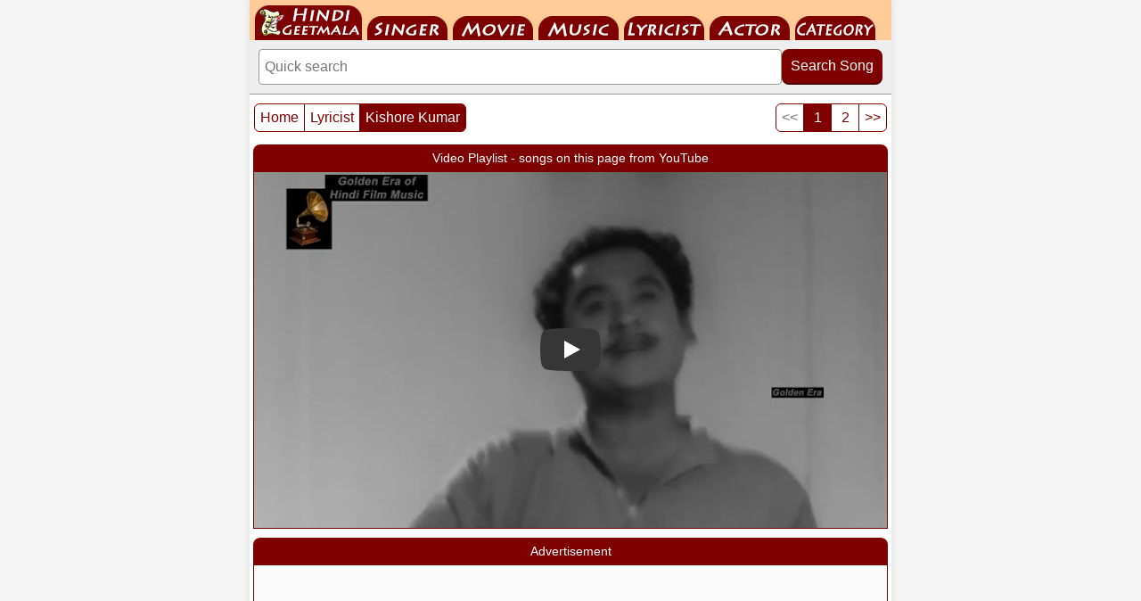

--- FILE ---
content_type: text/html; charset=UTF-8
request_url: https://m.hindigeetmala.net/lyricist/kishore_kumar.php
body_size: 10284
content:
<!DOCTYPE html>
<html lang="en">
<head>
<meta http-equiv="Content-Type" content="text/html; charset=utf-8">
<meta http-equiv="X-UA-Compatible" content="IE=edge">
<meta name="viewport" content="width=device-width, initial-scale=1.0">
<meta name="author" content="HindiGeetMala">
<title>Kishore Kumar - 10+ songs written by the lyricist - Page 1 of 2</title>
<link rel="preload" as="image" href="https://i.ytimg.com/vi/bfnpaGylo1c/sddefault.jpg" fetchpriority="high"><link rel="canonical" href="https://www.hindigeetmala.net/lyricist/kishore_kumar.php">
<link rel="alternate" media="only screen and (min-width: 720px)" href="https://www.hindigeetmala.net/lyricist/kishore_kumar.php">
<link rel="manifest" href="/manifest.json">
<link rel="apple-touch-icon" href="/apple-touch-icon.png"> 
<meta name="theme-color" content="#7f0000">
<link rel="icon" type="image/png" sizes="32x32" href="/favicon-32x32.png">
<meta property="og:title" content="Kishore Kumar - 10+ songs written by the lyricist - Page 1 of 2">
<meta property="og:type" content="website">
<meta property="og:url" content="https://m.hindigeetmala.net/lyricist/kishore_kumar.php">
<meta property="og:image" content="https://www.hindigeetmala.net/images/lyricist_160x120/kishore_kumar.jpg">
<meta property="og:site_name" content="HindiGeetMala">
<meta property="fb:app_id" content="526193101392608">
<meta property="og:description" content="Lyrics, video and detailed information about  10+ songs from Hindi films and albums, lyrics of which are written by lyricist - Kishore Kumar - Page 1 of 2">
<meta name="description" content="Lyrics, video and detailed information about  10+ songs from Hindi films and albums, lyrics of which are written by lyricist - Kishore Kumar - Page 1 of 2">
<meta name="robots" content="index, follow">
<style>
body{font-family:Helvetica,Arial,sans-serif;margin:0;padding:0;background-color:#f5f5f5;color:#333;}*{box-sizing:border-box;}.clear{clear:both;}img{max-width:100%;height:auto;display:block;box-sizing:border-box;}.main-container{max-width:720px;margin:0 auto;padding:0;background-color:white;box-shadow:0 0 10px rgba(0,0,0,0.1);}.navbar{height:45px;width:100%;background-color:#ffcc99;overflow:hidden;padding:0 0 0 6px;}#nav{height:45px;margin:0;padding:0;display:flex;list-style:none;flex-wrap:wrap;}#nav li{height:45px;display:flex;align-items:flex-end;margin-right:6px;}#nav li a{display:block;text-indent:-9999em;overflow:hidden;background-image:url("/images/hgm_mobile_2025.png");background-repeat:no-repeat;}#nav-01 a{background-position:-6px -5px;width:120px;height:40px;}#nav-02 a{background-position:-134px -18px;width:90px;height:27px;}#nav-03 a{background-position:-232px -18px;width:90px;height:27px;}#nav-04 a{background-position:-330px -18px;width:90px;height:27px;}#nav-05 a{background-position:-428px -18px;width:90px;height:27px;}#nav-06 a{background-position:-526px -18px;width:90px;height:27px;}#nav-07 a{background-position:-624px -18px;width:90px;height:27px;}.search-container{padding:10px;background-color:#eeeeee;border-bottom:1px solid #999999;}.search-form{display:flex;gap:4px;align-items:flex-start;}.search-input{flex:1 1 100px;min-width:120px;padding:10px 6px;border:1px solid #999999;border-radius:4px;outline:none;font-size:16px;}.search-input:focus{border:2px solid #7f0000;box-shadow:0 0 4px rgba(127,0,0,0.3);}.search-button{padding:10px;flex:0 0 100px;background-color:#7f0000;color:white;border:none;border-radius:8px;cursor:pointer;font-size:16px;white-space:nowrap;position:relative;top:0;transition:all 0.1s ease;box-shadow:0 2px 0px #4a0000;}.search-button:hover{background-color:#9b0000;top:2px;box-shadow:0 0 0px #4a0000;}.main_box{border:2px solid #7f0000;margin:0px 4px;padding:4px;background-color:#fff;box-sizing:border-box;overflow:hidden;}.box_header{background-color:#7f0000;color:#ffffff;margin:10px 4px 0 4px;padding:4px;font-size:14px;text-align:center;white-space:nowrap;overflow:hidden;text-overflow:ellipsis;border-radius:8px 8px 0 0;height:30px;line-height:22px;box-sizing:border-box;}.box_footer{width:100%;margin:0;padding:4px;border:1px solid #cccccc;border-width:1px 0 0 0;background-color:#eeeeee;text-align:left;font-size:12px;color:#000000;float:left;}.box_footer a{color:#000000;text-decoration:none;}.box_footer a:hover{color:#7f0000;text-decoration:underline;}.gallery-box,.hgm-box,.ad-container,.hgm-lyrics-box,.hgm-text-box,.hgm-text-box-2,.advance-search-box,.song-index-box,.playlist-box{border:1px solid #7f0000;margin:0 4px;padding:0;background-color:#fff;box-sizing:border-box;overflow:hidden;}.ad-container{min-height:280px;background-color:#fafafa;text-align:center;}#aswift_1_host,#aswift_2_host,ins.adsbygoogle{min-height:280px !important;display:block !important;margin:0 auto !important;}.hgm-lyrics-box{padding:4px 0 0 0;text-align:center;}.lyrics_png{display:block;margin-top:10px;}.lyrics_png img{max-width:100%;height:auto;display:inline-block;vertical-align:middle;}.hgm-text-box-2{text-align:left;padding:4px;}.hgm-text-box{text-align:left;font-size:13px;}.yt-comment{padding:5px;word-wrap:break-word;overflow-wrap:break-word;}.fbuc{font-weight:bold;text-decoration:underline;}.fic{font-style:italic;font-size:11px;}.fb{font-weight:bold}.fi{font-style:italic}.fu{text-decoration:underline}.song-index-content .playlist-box{margin:0 0 15px 0;}.playlist-content{padding:0px;text-align:center;}.video-container{position:relative;width:100%;padding-bottom:56.25%;height:0;overflow:hidden;font-size:11px;background-color:#eee;border:0;}.video-container a{color:#000000;font-size:12px;text-decoration:underline;transition:color 0.2s;}.video-container a:hover{color:#7f0000;text-decoration:underline;}.video-container iframe{position:absolute;top:0;left:0;width:100%;height:100%;border:0;}.song-index-content{padding:4px;}.song-card{border:1px solid #ccc;border-radius:4px;margin-bottom:15px;padding:2px;box-shadow:0 1px 3px rgba(0,0,0,0.05);background-color:#eeeeee;}.song-card-heading-container{display:flex;align-items:flex-start;background-color:#f5f5f5;gap:10px;margin-bottom:2px;}.song-thumb{width:105px;height:63px;flex-shrink:0;background-color:#f5f5f5;border-radius:4px;overflow:hidden;}.song-thumb img{width:105px;height:63px;object-fit:cover;}.song-card-header{flex-grow:1;font-size:14px;background-color:#f5f5f5;font-weight:bold;color:#7f0000;line-height:1.2;min-width:0;}.song-card-header a{color:inherit;text-decoration:none;transition:color 0.2s;}.song-card-header a:hover{color:#990000;text-decoration:underline;}.song-card-details{font-size:14px;line-height:1.5;display:grid;grid-template-columns:105px 1fr;gap:0px 0px;}.song-card-label{font-weight:bold;color:#333333;background-color:#dcdcdc;padding:4px 3px;margin-left:0;box-sizing:border-box;}.song-card-value{color:#333333;background-color:#f5f5f5;padding:4px 3px 2px 3px;box-sizing:border-box;}.song-card-value a{display:inline-block;padding:0;color:inherit;text-decoration:none;transition:color 0.2s;}.song-card-value a:hover{color:#990000;text-decoration:underline;}.song-card-details .song-card-label:nth-child(4n - 3){background-color:#d3d3d3;}.song-card-details .song-card-value:nth-child(4n - 2){background-color:#eeeeee;}.advance-search-content{display:flex;flex-wrap:wrap;gap:15px;padding:15px;}.search-form-advanced{flex:1 1 300px;display:flex;flex-direction:column;align-items:center;gap:8px;padding:10px;border:1px solid #ccc;border-radius:4px;background-color:#f9f9f9;}.search-field-group input[type="text"],.search-field-group select{padding:8px;border:1px solid #ccc;border-radius:4px;font-size:14px;box-sizing:border-box;min-width:100px;color:#333;-webkit-appearance:none;appearance:none;min-height:34px;}.search-field-group select{background-image:url('data:image/svg+xml;utf8,<svg xmlns="http://www.w3.org/2000/svg" width="24" height="24" viewBox="0 0 24 24"><path fill="%237f0000" d="M7 10l5 5 5-5z"/></svg>');background-repeat:no-repeat;background-position:right 8px center;padding-right:30px;}.search-field-group input[type="text"]{flex-grow:1;flex-basis:65%;min-width:150px;}.search-field-group select{flex-shrink:0;flex-basis:30%;max-width:150px;background-color:white;}.search-form-advanced label{font-weight:bold;color:#7f0000;font-size:14px;margin-bottom:-4px;}.search-field-group{display:flex;flex-wrap:wrap;gap:5px;width:100%;justify-content:space-between;align-items:center;}.search-form-advanced button{padding:8px 15px;max-width:150px;background-color:#7f0000;color:white;border:none;border-radius:4px;cursor:pointer;font-size:14px;font-weight:bold;transition:background-color 0.2s;}.search-form-advanced button:hover{background-color:#990000;}.pagination1{margin:10px 5px 0 5px;float:left;}.pagination2{margin:10px 5px 0 5px;float:right;}.pagination{display:inline-block;padding-left:0;margin:0;border-radius:4px;}.pagination>li{display:inline;}.pagination>li>a,.pagination>li>span{position:relative;float:left;padding:6px 6px;font-size:16px;margin-left:-1px;height:32px;min-width:32px;color:#7f0000;text-decoration:none;text-align:center;background-color:#fff;border:1px solid #7f0000;}.pagination>li:first-child>a,.pagination>li:first-child>span{margin-left:0;border-top-left-radius:6px;border-bottom-left-radius:6px;}.pagination>li:last-child>a,.pagination>li:last-child>span{border-top-right-radius:6px;border-bottom-right-radius:6px;}.pagination>li>a:hover,.pagination>li>span:hover,.pagination>li>a:focus,.pagination>li>span:focus{z-index:2;color:#23527c;background-color:#eee;}.pagination>.active>a,.pagination>.active>span,.pagination>.active>a:hover,.pagination>.active>span:hover,.pagination>.active>a:focus,.pagination>.active>span:focus{z-index:3;color:#fff;cursor:default;background-color:#7f0000;}.pagination>.disabled>span,.pagination>.disabled>span:hover,.pagination>.disabled>span:focus,.pagination>.disabled>a,.pagination>.disabled>a:hover,.pagination>.disabled>a:focus{color:#777;cursor:not-allowed;background-color:#fff;}.hgm-links-grid{display:flex;flex-wrap:wrap;justify-content:center;padding:10px 5px;gap:5px;box-sizing:border-box;}.hgm-link{height:34px;min-width:34px;flex-shrink:0;padding:5px;display:flex;align-items:center;justify-content:center;text-decoration:none;color:#333;background-color:#f0f0f0;border:1px solid #ccc;border-radius:4px;font-size:14px;font-weight:bold;transition:background-color 0.2s,color 0.2s;}.hgm-link:hover,.hgm-link:focus,.year-link:hover,.year-link:focus{background-color:#7f0000;color:white;border-color:#7f0000;}.thumb-grid{display:grid;padding:6px;gap:6px;grid-template-columns:repeat(2,1fr);text-align:center;}.thumb-item{display:flex;flex-direction:column;border:1px solid #7f0000;padding:4px;border-radius:8px;background-color:#fff;align-items:center;min-width:0;}.thumb-image{width:100%;max-width:160px;position:relative;overflow:hidden;border-radius:8px 8px 0 0;margin:0;}.thumb-image-content{position:absolute;top:0;left:0;width:100%;height:100%;display:flex;align-items:center;justify-content:center;font-size:14px;color:#666;text-align:center;}.thumb-caption{width:100%;box-sizing:border-box;font-size:14px;color:#000;padding:6px 0 2px 0;line-height:14px;display:block;height:22px;white-space:nowrap;overflow:hidden;text-overflow:ellipsis;}.thumb-item a{text-decoration:none;color:#000000;}.thumb-item a:hover{text-decoration:underline;color:#7f0000;}.starr{background:url("/images/hgm_icons.png") -96px -16px;float:left;width:16px;height:16px;margin:2px;padding:0;}.yt1{background:url("/images/hgm_icons.png") -64px 0;float:left;width:16px;height:16px;margin:2px;padding:0;}.yt2{background:url("/images/hgm_icons.png") -80px 0;float:left;width:16px;height:16px;margin:2px;padding:0;}.yes{background:url("/images/hgm_icons.png") -80px -16px;float:left;width:16px;height:16px;margin:2px;padding:0;}.no{background:url("/images/hgm_icons.png") -64px -16px;float:left;width:16px;height:16px;margin:2px;padding:0;}.hindi{background:url("/images/hgm_icons.png") -96px 0px;float:left;width:16px;height:16px;margin:2px;padding:0;}.starrate{font-weight:normal;font-size:12px;color:#303030;text-decoration:none;height:16px;display:block;margin-top:4px;}.content{padding:0;line-height:1.6;}h1{color:#7f0000;margin-top:0;padding-left:20px;}.content>p{padding-left:20px;}lite-youtube{background-color:#000;position:relative;display:block;contain:content;background-position:center center;background-size:cover;cursor:pointer;max-width:720px;}lite-youtube::before{content:attr(data-title);display:block;position:absolute;top:0;background-image:linear-gradient(180deg,rgb(0 0 0 / 67%) 0%,rgb(0 0 0 / 54%) 14%,rgb(0 0 0 / 15%) 54%,rgb(0 0 0 / 5%) 72%,rgb(0 0 0 / 0%) 94%);height:99px;width:100%;font-family:"YouTube Noto",Roboto,Arial,Helvetica,sans-serif;color:hsl(0deg 0% 93.33%);text-shadow:0 0 2px rgba(0,0,0,.5);font-size:18px;padding:25px 20px;overflow:hidden;white-space:nowrap;text-overflow:ellipsis;box-sizing:border-box;}lite-youtube:hover::before{color:white;}lite-youtube::after{content:"";display:block;padding-bottom:calc(100% / (16 / 9));}lite-youtube > iframe{width:100%;height:100%;position:absolute;top:0;left:0;border:0;}lite-youtube > .lty-playbtn{display:block;width:100%;height:100%;background:no-repeat center/68px 48px;background-image:url('data:image/svg+xml;utf8,<svg xmlns="http://www.w3.org/2000/svg" viewBox="0 0 68 48"><path d="M66.52 7.74c-.78-2.93-2.49-5.41-5.42-6.19C55.79.13 34 0 34 0S12.21.13 6.9 1.55c-2.93.78-4.63 3.26-5.42 6.19C.06 13.05 0 24 0 24s.06 10.95 1.48 16.26c.78 2.93 2.49 5.41 5.42 6.19C12.21 47.87 34 48 34 48s21.79-.13 27.1-1.55c2.93-.78 4.64-3.26 5.42-6.19C67.94 34.95 68 24 68 24s-.06-10.95-1.48-16.26z" fill="red"/><path d="M45 24 27 14v20" fill="white"/></svg>');position:absolute;cursor:pointer;z-index:1;filter:grayscale(100%);transition:filter .1s cubic-bezier(0,0,0.2,1);border:0;}lite-youtube:hover > .lty-playbtn,lite-youtube .lty-playbtn:focus{filter:none;}lite-youtube.lyt-activated{cursor:unset;}lite-youtube.lyt-activated::before,lite-youtube.lyt-activated > .lty-playbtn{opacity:0;pointer-events:none;}.lyt-visually-hidden{clip:rect(0 0 0 0);clip-path:inset(50%);height:1px;overflow:hidden;position:absolute;white-space:nowrap;width:1px;}lite-youtube img.poster{width:100%;height:100%;object-fit:cover;position:absolute;top:0;left:0;z-index:0;}@media (max-width:400px){.search-field-group input[type="text"],.search-field-group select{flex-basis:100%;max-width:100%;margin:0;}}@media (min-width:440px){.thumb-grid{grid-template-columns:repeat(3,1fr);}}@media (min-width:600px){.thumb-grid{grid-template-columns:repeat(4,1fr);}}</style>
<script data-ad-client="ca-pub-7251646910471515" async src="https://pagead2.googlesyndication.com/pagead/js/adsbygoogle.js"></script>
<!-- Google tag (gtag.js) -->
<script async src="https://www.googletagmanager.com/gtag/js?id=G-NLMK0Z7VGM"></script>
<script>
  window.dataLayer = window.dataLayer || [];
  function gtag(){dataLayer.push(arguments);}
  gtag('js', new Date());
  gtag('config', 'G-NLMK0Z7VGM');
</script>
</head>
<body>
<div class="main-container">
<div class="navbar">
    <ul id="nav">
        <li id="nav-01"><a href="https://m.hindigeetmala.net">HindiGeetMala</a></li>
        <li id="nav-02"><a href="https://m.hindigeetmala.net/singer/">Singer</a></li>
        <li id="nav-03"><a href="https://m.hindigeetmala.net/movie/">Movie</a></li>
        <li id="nav-04"><a href="https://m.hindigeetmala.net/music_director/">Music Director</a></li>
        <li id="nav-05"><a href="https://m.hindigeetmala.net/lyricist/">Lyricist</a></li>
        <li id="nav-06"><a href="https://m.hindigeetmala.net/actor/">Actor</a></li>
        <li id="nav-07"><a href="https://m.hindigeetmala.net/category/">Category</a></li>
    </ul>
</div>
<div class="search-container">
    <form class="search-form" action="/search.php" method="get">
    <input 
        type="search" 
        class="search-input" 
        name="value" 
        placeholder="Quick search "
        aria-label="Search"
    >
    <button type="submit" class="search-button">Search Song</button>
    </form>
</div>
<div class="pagination1">
	<ul class="pagination">
    <li><a href="https://m.hindigeetmala.net">Home</a></li>
<li><a href="/lyricist/">Lyricist</a></li><li class="active"><a href="/lyricist/kishore_kumar.php">Kishore Kumar</a></li>    
</ul>
</div>
<div class="pagination2">
<ul class="pagination">
<li class="disabled"><a href="/lyricist/kishore_kumar.php">&lt;&lt;</a>
</li><li  class="active"><a href=''>1</a></li>
<li><a  href="/lyricist/kishore_kumar.php?page=2">2</a>
</li><li><a  href="/lyricist/kishore_kumar.php?page=2">&gt;&gt;</a>
</li></ul>
</div>
<div class="clear"></div>
<main class="content">
    




<div class="box_header">Video Playlist - songs on this page from YouTube</div>

<div class="playlist-box">
    <div class="playlist-content">
    <div class="video-container">
    <lite-youtube videoid="bfnpaGylo1c" 
            style="background-image: url('[data-uri]');" 
            params="playlist=bfnpaGylo1c,4l2QBkqkafc,vDJZZMBa5ew,eHtW136UTR4,xBVsEsS8Fes,GHIbDke0NfY" 
            data-title="Play Video Playlist of 6 songs">
            <img src="https://i.ytimg.com/vi/bfnpaGylo1c/sddefault.jpg" class="poster"  alt="Aa Chal Ke Tujhe Main Leke Chalu Ek Aise Video Thumbnail">
            </lite-youtube>    </div>
    </div>
</div>
<div class="box_header">Advertisement</div>
<div class="ad-container">
<ins class="adsbygoogle"
     style="display:inline-block;width:336px;height:280px"
     data-ad-client="ca-pub-7251646910471515"
     data-ad-slot="7576467807"></ins>
<script>
     (adsbygoogle = window.adsbygoogle || []).push({});
</script>
</div>
<div class="box_header">Kishore Kumar - 10+ songs written by the lyricist - Page 1 of 2</div>
<section class="song-index-box">
    <div class="song-index-content">
<div class="song-card">
<div class="song-card-heading-container">
<div class="song-thumb"><a href="/song/aa_chalke_tujhe_main_leke.htm"><img src="https://www.hindigeetmala.net/images/105x63/image_coming_soon.jpg" width="105" height="63" alt="thumb coming soon"></a></div>
<div class="song-card-header"><a href="/song/aa_chalke_tujhe_main_leke.htm">Aa Chal Ke Tujhe Main Leke Chalu Ek Aise</a><br><div class="yt1"></div><div class="yes"></div><div class="hindi"></div><div class="starr"></div><span class="starrate">4.38 - 2069 votes</span></div></div>
<div class="song-card-details">
<span class="song-card-label">Singer</span><span class="song-card-value"><a href="/singer/kishore_kumar.php">Kishore Kumar</a></span>
<span class="song-card-label">Music by</span><span class="song-card-value"><a href="/music_director/kishore_kumar.php">Kishore Kumar</a></span>
<span class="song-card-label">Lyricist</span><span class="song-card-value"><a href="/lyricist/kishore_kumar.php">Kishore Kumar</a></span>
<span class="song-card-label">Actor</span><span class="song-card-value"><a href="/actor/kishore_kumar.php">Kishore Kumar</a></span>
<span class="song-card-label">Category</span><span class="song-card-value"><a href="/category/songs_for_kids.php">Songs for Kids,</a> <a href="/category/philosophical_songs.php">Philosophical Songs</a></span>
<span class="song-card-label">Movie</span><span class="song-card-value"><a href="/movie/door_gagan_ki_chaon_mein.htm">Door Gagan Ki Chaon Mein (1964)</a></span>
</div></div>
<div class="song-card">
<div class="song-card-heading-container">
<div class="song-thumb"><a href="/song/ge_ge_ge_gele_zaraa.htm"><img src="https://www.hindigeetmala.net/images/105x63/ge_ge_ge_gele_zaraa.jpg" width="105" height="63" alt="screen shot of song - Ge Ge Ge Gele Zaraa Timkabtu"></a></div>
<div class="song-card-header"><a href="/song/ge_ge_ge_gele_zaraa.htm">Ge Ge Ge Gele Zaraa Timkabtu</a><br><div class="yt1"></div><div class="yes"></div><div class="hindi"></div><div class="starr"></div><span class="starrate">4.29 - 35 votes</span></div></div>
<div class="song-card-details">
<span class="song-card-label">Singer</span><span class="song-card-value"><a href="/singer/kishore_kumar.php">Kishore Kumar</a></span>
<span class="song-card-label">Music by</span><span class="song-card-value"><a href="/music_director/kishore_kumar.php">Kishore Kumar</a></span>
<span class="song-card-label">Lyricist</span><span class="song-card-value"><a href="/lyricist/kishore_kumar.php">Kishore Kumar</a></span>
<span class="song-card-label">Actor</span><span class="song-card-value"><a href="/actor/kishore_kumar.php">Kishore Kumar,</a> <a href="/actor/madhubala.php">Madhubala,</a> <a href="/actor/chanchal.php">Chanchal,</a> <a href="/actor/anoop_kumar.php">Anoop Kumar</a></span>
<span class="song-card-label">Category</span><span class="song-card-value"><a href="/category/masti_bhare_geet.php">Masti Bhare Geet,</a> <a href="/category/dance_songs.php">Dance Songs</a></span>
<span class="song-card-label">Movie</span><span class="song-card-value"><a href="/movie/jhumroo.htm">Jhumroo (1961)</a></span>
</div></div>
<div class="song-card">
<div class="song-card-heading-container">
<div class="song-thumb"><a href="/song/badhti_ka_naam_dadi_katti_ka_naam_safachat.htm"><img src="https://www.hindigeetmala.net/images/105x63/image_coming_soon.jpg" width="105" height="63" alt="thumb coming soon"></a></div>
<div class="song-card-header"><a href="/song/badhti_ka_naam_dadi_katti_ka_naam_safachat.htm">Badhti Ka Naam Dadi, Katti Ka Naam Safachat</a><br><div class="yt1"></div><div class="yes"></div><div class="hindi"></div><div class="starr"></div><span class="starrate">4.46 - 13 votes</span></div></div>
<div class="song-card-details">
<span class="song-card-label">Singer</span><span class="song-card-value"><a href="/singer/kishore_kumar.php">Kishore Kumar</a></span>
<span class="song-card-label">Music by</span><span class="song-card-value"><a href="/music_director/kishore_kumar.php">Kishore Kumar</a></span>
<span class="song-card-label">Lyricist</span><span class="song-card-value"><a href="/lyricist/kishore_kumar.php">Kishore Kumar</a></span>
<span class="song-card-label">Actor</span><span class="song-card-value"></span>
<span class="song-card-label">Category</span><span class="song-card-value"><a href="/category/title_song.php">Title Song</a></span>
<span class="song-card-label">Movie</span><span class="song-card-value"><a href="/movie/badhti_ka_naam_dadhi.htm">Badhti Ka Naam Dadhi (1974)</a></span>
</div></div>
<div class="song-card">
<div class="song-card-heading-container">
<div class="song-thumb"><a href="/song/mai_ek_panchhi_matwala_re_matwala_or_nirala_re.htm"><img src="https://www.hindigeetmala.net/images/105x63/image_coming_soon.jpg" width="105" height="63" alt="thumb coming soon"></a></div>
<div class="song-card-header"><a href="/song/mai_ek_panchhi_matwala_re_matwala_or_nirala_re.htm">Mai Ek Panchhi Matwala Re Matwala Or Nirala Re</a><br><div class="yt1"></div><div class="yes"></div><div class="hindi"></div><div class="starr"></div><span class="starrate">4.25 - 8 votes</span></div></div>
<div class="song-card-details">
<span class="song-card-label">Singer</span><span class="song-card-value"><a href="/singer/amit_kumar.php">Amit Kumar</a></span>
<span class="song-card-label">Music by</span><span class="song-card-value"><a href="/music_director/kishore_kumar.php">Kishore Kumar</a></span>
<span class="song-card-label">Lyricist</span><span class="song-card-value"><a href="/lyricist/kishore_kumar.php">Kishore Kumar</a></span>
<span class="song-card-label">Actor</span><span class="song-card-value"></span>
<span class="song-card-label">Category</span><span class="song-card-value"><a href="/category/masti_bhare_geet.php">Masti Bhare Geet</a></span>
<span class="song-card-label">Movie</span><span class="song-card-value"><a href="/movie/mamta_ki_chhaon_mein.htm">Mamta Ki Chhaon Mein (1990)</a></span>
</div></div>
<div class="song-card">
<div class="song-card-heading-container">
<div class="song-thumb"><a href="/song/yeh_jawani_din_char_pyare_pyare_tere_yaar.htm"><img src="https://www.hindigeetmala.net/images/105x63/image_coming_soon.jpg" width="105" height="63" alt="thumb coming soon"></a></div>
<div class="song-card-header"><a href="/song/yeh_jawani_din_char_pyare_pyare_tere_yaar.htm">Yeh Jawani Din Char, Pyare Pyare Mere Yaar</a><br><div class="yt1"></div><div class="yes"></div><div class="hindi"></div><div class="starr"></div><span class="starrate">4.00 - 5 votes</span></div></div>
<div class="song-card-details">
<span class="song-card-label">Singer</span><span class="song-card-value"><a href="/singer/bappi_lahiri.php">Bappi Lahiri</a></span>
<span class="song-card-label">Music by</span><span class="song-card-value"><a href="/music_director/kishore_kumar.php">Kishore Kumar</a></span>
<span class="song-card-label">Lyricist</span><span class="song-card-value"><a href="/lyricist/kishore_kumar.php">Kishore Kumar</a></span>
<span class="song-card-label">Actor</span><span class="song-card-value"></span>
<span class="song-card-label">Category</span><span class="song-card-value"></span>
<span class="song-card-label">Movie</span><span class="song-card-value"><a href="/movie/badhti_ka_naam_dadhi.htm">Badhti Ka Naam Dadhi (1974)</a></span>
</div></div>
<div class="song-card">
<div class="song-card-heading-container">
<div class="song-thumb"><a href="/song/baam_cheek_cheek.htm"><img src="https://www.hindigeetmala.net/images/105x63/image_coming_soon.jpg" width="105" height="63" alt="thumb coming soon"></a></div>
<div class="song-card-header"><a href="/song/baam_cheek_cheek.htm">Baam Cheek Cheek</a><br><div class="yt2"></div><div class="yes"></div><div class="hindi"></div><div class="starr"></div><span class="starrate">3.50 - 4 votes</span></div></div>
<div class="song-card-details">
<span class="song-card-label">Singer</span><span class="song-card-value"><a href="/singer/arpana.php">Arpana,</a> <a href="/singer/kaustabh.php">Kaustabh,</a> <a href="/singer/armaan_malik.php">Armaan Malik,</a> <a href="/singer/amit_kumar.php">Amit Kumar</a></span>
<span class="song-card-label">Music by</span><span class="song-card-value"><a href="/music_director/siddharth_suhas.php">Siddharth Suhas</a></span>
<span class="song-card-label">Lyricist</span><span class="song-card-value"><a href="/lyricist/honey_irani.php">Honey Irani,</a> <a href="/lyricist/kishore_kumar.php">Kishore Kumar</a></span>
<span class="song-card-label">Actor</span><span class="song-card-value"></span>
<span class="song-card-label">Category</span><span class="song-card-value"><a href="/category/funny_songs.php">Funny Songs</a></span>
<span class="song-card-label">Movie</span><span class="song-card-value"><a href="/movie/ramaa_the_saviour.htm">Ramaa The Saviour (2010)</a></span>
</div></div>
<div class="song-card">
<div class="song-card-heading-container">
<div class="song-thumb"><a href="/song/hoon_kaun_choo_maney_khabar_na_thi.htm"><img src="https://www.hindigeetmala.net/images/105x63/image_coming_soon.jpg" width="105" height="63" alt="thumb coming soon"></a></div>
<div class="song-card-header"><a href="/song/hoon_kaun_choo_maney_khabar_na_thi.htm">Hu Kon Chhu Mane Khabar Na Thi</a><br><div class="yes"></div><div class="hindi"></div><div class="starr"></div><span class="starrate">4.25 - 8 votes</span></div></div>
<div class="song-card-details">
<span class="song-card-label">Singer</span><span class="song-card-value"><a href="/singer/sundar.php">Sundar,</a> <a href="/singer/maruti_rao.php">Maruti Rao,</a> <a href="/singer/bhagwan.php">Bhagwan,</a> <a href="/singer/i_s_johar.php">I S Johar</a></span>
<span class="song-card-label">Music by</span><span class="song-card-value"><a href="/music_director/kishore_kumar.php">Kishore Kumar</a></span>
<span class="song-card-label">Lyricist</span><span class="song-card-value"><a href="/lyricist/kishore_kumar.php">Kishore Kumar</a></span>
<span class="song-card-label">Actor</span><span class="song-card-value"></span>
<span class="song-card-label">Category</span><span class="song-card-value"><a href="/category/masti_bhare_geet.php">Masti Bhare Geet</a></span>
<span class="song-card-label">Movie</span><span class="song-card-value"><a href="/movie/badhti_ka_naam_dadhi.htm">Badhti Ka Naam Dadhi (1974)</a></span>
</div></div>
<div class="song-card">
<div class="song-card-heading-container">
<div class="song-thumb"><a href="/song/jai_kali_kalkatte_wali.htm"><img src="https://www.hindigeetmala.net/images/105x63/jai_kali_kalkatte_wali.jpg" width="105" height="63" alt="screen shot of song - Jai Kaali Kalkatte Wali"></a></div>
<div class="song-card-header"><a href="/song/jai_kali_kalkatte_wali.htm">Jai Kaali Kalkatte Wali</a><br><div class="yes"></div><div class="hindi"></div><div class="starr"></div><span class="starrate">4.11 - 18 votes</span></div></div>
<div class="song-card-details">
<span class="song-card-label">Singer</span><span class="song-card-value"><a href="/singer/kishore_kumar.php">Kishore Kumar</a></span>
<span class="song-card-label">Music by</span><span class="song-card-value"><a href="/music_director/shankar_jaikishan.php">Shankar Jaikishan</a></span>
<span class="song-card-label">Lyricist</span><span class="song-card-value"><a href="/lyricist/kishore_kumar.php">Kishore Kumar,</a> <a href="/lyricist/anand_datta.php">Anand Datta</a></span>
<span class="song-card-label">Actor</span><span class="song-card-value"><a href="/actor/kishore_kumar.php">Kishore Kumar</a></span>
<span class="song-card-label">Category</span><span class="song-card-value"></span>
<span class="song-card-label">Movie</span><span class="song-card-value"><a href="/movie/love_in_bombay.htm">Love In Bombay (2013)</a></span>
</div></div>
<div class="song-card">
<div class="song-card-heading-container">
<div class="song-thumb"><a href="/song/daddy_yeh_tumne_kya_kiya_karne_chale.htm"><img src="https://www.hindigeetmala.net/images/105x63/image_coming_soon.jpg" width="105" height="63" alt="thumb coming soon"></a></div>
<div class="song-card-header"><a href="/song/daddy_yeh_tumne_kya_kiya_karne_chale.htm">Daddy Yeh Tumne Kya Kiya Karne Chale The Shadhi Meri</a><br><div class="yes"></div><div class="hindi"></div><div class="starr"></div><span class="starrate">4.00 - 5 votes</span></div></div>
<div class="song-card-details">
<span class="song-card-label">Singer</span><span class="song-card-value"><a href="/singer/amit_kumar.php">Amit Kumar</a></span>
<span class="song-card-label">Music by</span><span class="song-card-value"><a href="/music_director/kishore_kumar.php">Kishore Kumar</a></span>
<span class="song-card-label">Lyricist</span><span class="song-card-value"><a href="/lyricist/kishore_kumar.php">Kishore Kumar</a></span>
<span class="song-card-label">Actor</span><span class="song-card-value"><a href="/actor/yogita_bali.php">Yogita Bali</a></span>
<span class="song-card-label">Category</span><span class="song-card-value"><a href="/category/masti_bhare_geet.php">Masti Bhare Geet</a></span>
<span class="song-card-label">Movie</span><span class="song-card-value"><a href="/movie/shabbash_daddy.htm">Shabbash Daddy (1979)</a></span>
</div></div>
<div class="song-card">
<div class="song-card-heading-container">
<div class="song-thumb"><a href="/song/mai_ek_panchi_matwala_re.htm"><img src="https://www.hindigeetmala.net/images/105x63/image_coming_soon.jpg" width="105" height="63" alt="thumb coming soon"></a></div>
<div class="song-card-header"><a href="/song/mai_ek_panchi_matwala_re.htm">Mai Ek Panchi Matwala Re</a><br><div class="yes"></div><div class="hindi"></div><div class="starr"></div><span class="starrate">3.90 - 10 votes</span></div></div>
<div class="song-card-details">
<span class="song-card-label">Singer</span><span class="song-card-value"><a href="/singer/amit_kumar.php">Amit Kumar</a></span>
<span class="song-card-label">Music by</span><span class="song-card-value"><a href="/music_director/kishore_kumar.php">Kishore Kumar</a></span>
<span class="song-card-label">Lyricist</span><span class="song-card-value"><a href="/lyricist/kishore_kumar.php">Kishore Kumar</a></span>
<span class="song-card-label">Actor</span><span class="song-card-value"></span>
<span class="song-card-label">Category</span><span class="song-card-value"></span>
<span class="song-card-label">Movie</span><span class="song-card-value"><a href="/movie/door_ka_rahi.htm">Door Ka Rahi (1971)</a></span>
</div></div>
</div>

<div class="box_footer">
        <a href="/faq.php"><div class="yt1"></div><div class="yt2"></div><div class="yes"></div><div class="no"></div><div class="hindi"></div><div class="starr"></div> 
        Click to see details of Legend / symbol used on this website</a>
</div>        
</section>
<div class="box_header">Kishore Kumar - 10+ songs written by the lyricist</div>
<div class="main_box">
        <img width="160" height="120" style="float: left; margin: 0 6px 6px 0; max-width : 50%;" src ="https://www.hindigeetmala.net/images/lyricist_160x120/kishore_kumar.jpg" alt="">
    <span>Lyrics, video and detailed information about  10+ songs from Hindi films and albums, lyrics of which are written by lyricist - Kishore Kumar - Page 1 of 2</span>
</div>
<div class="box_header">Advertisement</div>
<div class="ad-container">
<ins class="adsbygoogle"
     style="display:inline-block;width:336px;height:280px"
     data-ad-client="ca-pub-7251646910471515"
     data-ad-slot="7576467807"></ins>
<script>
     (adsbygoogle = window.adsbygoogle || []).push({});
</script>
</div>
<div class="box_header">Browse Movies by Alphabet / Decades / Years</div>
<div class="hgm-box">
<div class="hgm-links-grid">
    <a href="/movie/0-9.php" class="hgm-link">0-9</a>
    <a href="/movie/a.php" class="hgm-link">A</a>
    <a href="/movie/b.php" class="hgm-link">B</a>
    <a href="/movie/c.php" class="hgm-link">C</a>
    <a href="/movie/d.php" class="hgm-link">D</a>
    <a href="/movie/e.php" class="hgm-link">E</a>
    <a href="/movie/f.php" class="hgm-link">F</a>
    <a href="/movie/g.php" class="hgm-link">G</a>
    <a href="/movie/h.php" class="hgm-link">H</a>
    <a href="/movie/i.php" class="hgm-link">I</a>
    <a href="/movie/j.php" class="hgm-link">J</a>
    <a href="/movie/k.php" class="hgm-link">K</a>
    <a href="/movie/l.php" class="hgm-link">L</a>
    <a href="/movie/m.php" class="hgm-link">M</a>
    <a href="/movie/n.php" class="hgm-link">N</a>
    <a href="/movie/o.php" class="hgm-link">O</a>
    <a href="/movie/p.php" class="hgm-link">P</a>
    <a href="/movie/q.php" class="hgm-link">Q</a>
    <a href="/movie/r.php" class="hgm-link">R</a>
    <a href="/movie/s.php" class="hgm-link">S</a>
    <a href="/movie/t.php" class="hgm-link">T</a>
    <a href="/movie/u.php" class="hgm-link">U</a>
    <a href="/movie/v.php" class="hgm-link">V</a>
    <a href="/movie/w.php" class="hgm-link">W</a>
    <a href="/movie/x.php" class="hgm-link">X</a>
    <a href="/movie/y.php" class="hgm-link">Y</a>
    <a href="/movie/z.php" class="hgm-link">Z</a>
</div></div>
<div class="hgm-box">
<div class="hgm-links-grid">
    <a href="/movie/1940s.php" class="hgm-link">1940s</a>
    <a href="/movie/1950s.php" class="hgm-link">1950s</a>
    <a href="/movie/1960s.php" class="hgm-link">1960s</a>
    <a href="/movie/1970s.php" class="hgm-link">1970s</a>
    <a href="/movie/1980s.php" class="hgm-link">1980s</a>
    <a href="/movie/1990s.php" class="hgm-link">1990s</a>
    <a href="/movie/2000s.php" class="hgm-link">2000s</a>
    <a href="/movie/2010s.php" class="hgm-link">2010s</a>
    <a href="/movie/2020s.php" class="hgm-link">2020s</a>
    <a href="/movie/1959.php" class="hgm-link">1959</a>
    <a href="/movie/1960.php" class="hgm-link">1960</a>
    <a href="/movie/1961.php" class="hgm-link">1961</a>
    <a href="/movie/1962.php" class="hgm-link">1962</a>
    <a href="/movie/1963.php" class="hgm-link">1963</a>
    <a href="/movie/1964.php" class="hgm-link">1964</a>
    <a href="/movie_showcase.php" class="hgm-link">More Such Links</a>
</div></div>
<div class="box_header">Advertisement</div>
<div class="ad-container">
<ins class="adsbygoogle"
     style="display:inline-block;width:336px;height:280px"
     data-ad-client="ca-pub-7251646910471515"
     data-ad-slot="7576467807"></ins>
<script>
     (adsbygoogle = window.adsbygoogle || []).push({});
</script>
</div>
<div class="box_header">Binaca Geetmala Annual List</div>
<div class="hgm-box">
<div class="hgm-links-grid">
    <a href="/geetmala/binaca_geetmala_topper.php" class="hgm-link">Binaca Geetmala Topper</a>
</div></div>
<div class="hgm-box">
<div class="hgm-links-grid">
    
<a href="/geetmala/binaca_geetmala_1953.php" class="hgm-link">1953</a>
<a href="/geetmala/binaca_geetmala_1954.php" class="hgm-link">1954</a>
<a href="/geetmala/binaca_geetmala_1955.php" class="hgm-link">1955</a>
<a href="/geetmala/binaca_geetmala_1956.php" class="hgm-link">1956</a>
<a href="/geetmala/binaca_geetmala_1957.php" class="hgm-link">1957</a>
<a href="/geetmala/binaca_geetmala_1958.php" class="hgm-link">1958</a>
<a href="/geetmala/binaca_geetmala_1959.php" class="hgm-link">1959</a>
<a href="/geetmala/binaca_geetmala_1960.php" class="hgm-link">1960</a>
<a href="/geetmala/binaca_geetmala_1961.php" class="hgm-link">1961</a>
<a href="/geetmala/binaca_geetmala_1962.php" class="hgm-link">1962</a>
<a href="/geetmala/binaca_geetmala_1963.php" class="hgm-link">1963</a>
<a href="/geetmala/binaca_geetmala_1964.php" class="hgm-link">1964</a>
<a href="/geetmala/binaca_geetmala_1965.php" class="hgm-link">1965</a>
<a href="/geetmala/binaca_geetmala_1966.php" class="hgm-link">1966</a>
<a href="/geetmala/binaca_geetmala_1967.php" class="hgm-link">1967</a>
<a href="/geetmala/binaca_geetmala_1968.php" class="hgm-link">1968</a>
<a href="/geetmala/binaca_geetmala_1969.php" class="hgm-link">1969</a>
<a href="/geetmala/binaca_geetmala_1970.php" class="hgm-link">1970</a>
<a href="/geetmala/binaca_geetmala_1971.php" class="hgm-link">1971</a>
<a href="/geetmala/binaca_geetmala_1972.php" class="hgm-link">1972</a>
<a href="/geetmala/binaca_geetmala_1973.php" class="hgm-link">1973</a>
<a href="/geetmala/binaca_geetmala_1974.php" class="hgm-link">1974</a>
<a href="/geetmala/binaca_geetmala_1975.php" class="hgm-link">1975</a>
<a href="/geetmala/binaca_geetmala_1976.php" class="hgm-link">1976</a>
<a href="/geetmala/binaca_geetmala_1977.php" class="hgm-link">1977</a>
<a href="/geetmala/binaca_geetmala_1978.php" class="hgm-link">1978</a>
<a href="/geetmala/binaca_geetmala_1979.php" class="hgm-link">1979</a>
<a href="/geetmala/binaca_geetmala_1980.php" class="hgm-link">1980</a>
<a href="/geetmala/binaca_geetmala_1981.php" class="hgm-link">1981</a>
<a href="/geetmala/binaca_geetmala_1982.php" class="hgm-link">1982</a>
<a href="/geetmala/binaca_geetmala_1983.php" class="hgm-link">1983</a>
     
</div></div>
<div class="box_header">Browse by Singer Name ((Alphabetically)</div>
<div class="hgm-box">
<div class="hgm-links-grid">
    <a href="/singer/" class="hgm-link">All</a>
    <a href="/singer/a.php" class="hgm-link">A</a>
    <a href="/singer/b.php" class="hgm-link">B</a>
    <a href="/singer/c.php" class="hgm-link">C</a>
    <a href="/singer/d.php" class="hgm-link">D</a>
    <a href="/singer/e.php" class="hgm-link">E</a>
    <a href="/singer/f.php" class="hgm-link">F</a>
    <a href="/singer/g.php" class="hgm-link">G</a>
    <a href="/singer/h.php" class="hgm-link">H</a>
    <a href="/singer/i.php" class="hgm-link">I</a>
    <a href="/singer/j.php" class="hgm-link">J</a>
    <a href="/singer/k.php" class="hgm-link">K</a>
    <a href="/singer/l.php" class="hgm-link">L</a>
    <a href="/singer/m.php" class="hgm-link">M</a>
    <a href="/singer/n.php" class="hgm-link">N</a>
    <a href="/singer/o.php" class="hgm-link">O</a>
    <a href="/singer/p.php" class="hgm-link">P</a>
    <a href="/singer/q.php" class="hgm-link">Q</a>
    <a href="/singer/r.php" class="hgm-link">R</a>
    <a href="/singer/s.php" class="hgm-link">S</a>
    <a href="/singer/t.php" class="hgm-link">T</a>
    <a href="/singer/u.php" class="hgm-link">U</a>
    <a href="/singer/v.php" class="hgm-link">V</a>
    <a href="/singer/w.php" class="hgm-link">W</a>
    <a href="/singer/x.php" class="hgm-link">X</a>
    <a href="/singer/y.php" class="hgm-link">Y</a>
    <a href="/singer/z.php" class="hgm-link">Z</a>
</div></div>
<div class="box_header">HindiGeetMala Search Panel - Songs & Films</div>
<section class="advance-search-box">
<div class="advance-search-content">
    <form class="search-form-advanced" action="/search.php" method="get">
        <label for="song-term">Enter Search Text for Song</label>
        <div class="search-field-group">
            <input type="text" id="song-term"  name='value' placeholder="Enter search text here and click Search Song" required>
            <select name="type" aria-label="Select Search Criteria">
            <option selected="selected" value=8>Song Heading</option>
            <option value=1>Singer</option>
            <option value=2>Music Director</option>
            <option value=3>Film</option>
            <option value=4>Star</option>
            <option value=5>Category</option>
            <option value=6>Lyricist</option>
    		<option value=7>Film Year</option>
            </select>
        </div>
        <button type="submit">Search Song</button>
    </form>
    <form class="search-form-advanced" action="/singer/search_movie.php" method="get">
        <label for="film-term">Enter Search Text for films</label>
        <div class="search-field-group">
            <input type="text" id="film-term" name="value" placeholder="Enter keyword..." required>
            <select name="type" aria-label="Select Search Criteria">
            <option selected="selected" value=1>Film Name</option>
            <option value=2>Music Director</option>
            <option value=3>Singer</option>
            <option value=4>Actor</option>
            <option value=5>Lyricist</option>
            <option value=6>Film Director</option>
            <option value=7>Film Producer</option>
            <option value=8>Film Year</option>
            </select>
        </div>
        <button type="submit">Search Film</button>
    </form>
</div>
</section>
<script type="application/ld+json">{"@context":"https://schema.org","@type":"BreadcrumbList","itemListElement":[{"@type":"ListItem","position":1,"name":"Home","item":"https://m.hindigeetmala.net/"},{"@type":"ListItem","position":2,"name":"Lyricists","item":"https://m.hindigeetmala.net/lyricist/"},{"@type":"ListItem","position":3,"name":"Kishore Kumar - 10+ songs written by the lyricist - Page 1 of 2","item":"https://m.hindigeetmala.net/lyricist/kishore_kumar.php"}]}</script>
<script type="application/ld+json">{"@context":"https://schema.org","@type":"MusicPlaylist","name":"Kishore Kumar - 10+ songs written by the lyricist - Page 1 of 2","numTracks":10,"track":[{"@type":"MusicRecording","name":"Aa Chal Ke Tujhe Main Leke Chalu Ek Aise","url":"https://m.hindigeetmala.net/song/aa_chalke_tujhe_main_leke.htm","genre":["Songs for Kids","Philosophical Songs"],"keywords":"Songs for Kids, Philosophical Songs","inAlbum":{"@type":"MusicAlbum","name":"Door Gagan Ki Chaon Mein","url":"https://m.hindigeetmala.net/movie/door_gagan_ki_chaon_mein.htm","copyrightYear":"1964","sameAs":["https://www.imdb.com/title/tt0233603/"]},"byArtist":[{"@type":"Person","name":"Kishore Kumar","url":"https://m.hindigeetmala.net/singer/kishore_kumar.php","sameAs":["https://en.wikipedia.org/wiki/Kishore_Kumar","https://www.imdb.com/name/nm0474822/"]},{"@type":"MusicGroup","name":"Kishore Kumar","url":"https://m.hindigeetmala.net/music_director/kishore_kumar.php","sameAs":["https://en.wikipedia.org/wiki/Kishore_Kumar","https://www.imdb.com/name/nm0474822/"]}],"contributor":[{"@type":"Person","name":"Kishore Kumar","url":"https://m.hindigeetmala.net/actor/kishore_kumar.php","sameAs":["https://en.wikipedia.org/wiki/Kishore_Kumar","https://www.imdb.com/name/nm0474822/"]}],"aggregateRating":{"@type":"AggregateRating","ratingValue":"4.38","ratingCount":"2069","bestRating":"5","worstRating":"1"},"subjectOf":{"@type":"VideoObject","name":"Aa Chal Ke Tujhe Main Leke Chalu Ek Aise Video Song","thumbnailUrl":["https://img.youtube.com/vi/bfnpaGylo1c/maxresdefault.jpg","https://img.youtube.com/vi/bfnpaGylo1c/hqdefault.jpg"],"uploadDate":"2025-06-13T05:00:08+05:30","embedUrl":"https://www.youtube.com/embed/bfnpaGylo1c","publisher":{"@type":"Organization","name":"Golden Era of Hindi Film Music"},"actor":[{"@type":"Person","name":"Kishore Kumar","url":"https://m.hindigeetmala.net/actor/kishore_kumar.php","sameAs":["https://en.wikipedia.org/wiki/Kishore_Kumar","https://www.imdb.com/name/nm0474822/"]}]}},{"@type":"MusicRecording","name":"Ge Ge Ge Gele Zaraa Timkabtu","url":"https://m.hindigeetmala.net/song/ge_ge_ge_gele_zaraa.htm","genre":["Masti Bhare Geet","Dance Songs"],"keywords":"Masti Bhare Geet, Dance Songs","inAlbum":{"@type":"MusicAlbum","name":"Jhumroo","url":"https://m.hindigeetmala.net/movie/jhumroo.htm","copyrightYear":"1961","sameAs":["https://www.imdb.com/title/tt0130803/"]},"byArtist":[{"@type":"Person","name":"Kishore Kumar","url":"https://m.hindigeetmala.net/singer/kishore_kumar.php","sameAs":["https://en.wikipedia.org/wiki/Kishore_Kumar","https://www.imdb.com/name/nm0474822/"]},{"@type":"MusicGroup","name":"Kishore Kumar","url":"https://m.hindigeetmala.net/music_director/kishore_kumar.php","sameAs":["https://en.wikipedia.org/wiki/Kishore_Kumar","https://www.imdb.com/name/nm0474822/"]}],"contributor":[{"@type":"Person","name":"Kishore Kumar","url":"https://m.hindigeetmala.net/actor/kishore_kumar.php","sameAs":["https://en.wikipedia.org/wiki/Kishore_Kumar","https://www.imdb.com/name/nm0474822/"]},{"@type":"Person","name":"Madhubala","url":"https://m.hindigeetmala.net/actor/madhubala.php","sameAs":["https://en.wikipedia.org/wiki/Madhubala","https://www.imdb.com/name/nm0534870/"]},{"@type":"Person","name":"Chanchal","url":"https://m.hindigeetmala.net/actor/chanchal.php","sameAs":["https://www.imdb.com/name/nm0151266/"]},{"@type":"Person","name":"Anoop Kumar","url":"https://m.hindigeetmala.net/actor/anoop_kumar.php","sameAs":["https://en.wikipedia.org/wiki/Anoop_Kumar","https://www.imdb.com/name/nm0474780/"]}],"aggregateRating":{"@type":"AggregateRating","ratingValue":"4.29","ratingCount":"35","bestRating":"5","worstRating":"1"},"subjectOf":{"@type":"VideoObject","name":"Ge Ge Ge Gele Zaraa Timkabtu Video Song","thumbnailUrl":["https://img.youtube.com/vi/4l2QBkqkafc/maxresdefault.jpg","https://img.youtube.com/vi/4l2QBkqkafc/hqdefault.jpg"],"uploadDate":"2022-01-02T16:08:50+05:30","embedUrl":"https://www.youtube.com/embed/4l2QBkqkafc","publisher":{"@type":"Organization","name":"Golden Era of Hindi Film Music"},"actor":[{"@type":"Person","name":"Kishore Kumar","url":"https://m.hindigeetmala.net/actor/kishore_kumar.php","sameAs":["https://en.wikipedia.org/wiki/Kishore_Kumar","https://www.imdb.com/name/nm0474822/"]},{"@type":"Person","name":"Madhubala","url":"https://m.hindigeetmala.net/actor/madhubala.php","sameAs":["https://en.wikipedia.org/wiki/Madhubala","https://www.imdb.com/name/nm0534870/"]},{"@type":"Person","name":"Chanchal","url":"https://m.hindigeetmala.net/actor/chanchal.php","sameAs":["https://www.imdb.com/name/nm0151266/"]},{"@type":"Person","name":"Anoop Kumar","url":"https://m.hindigeetmala.net/actor/anoop_kumar.php","sameAs":["https://en.wikipedia.org/wiki/Anoop_Kumar","https://www.imdb.com/name/nm0474780/"]}]}},{"@type":"MusicRecording","name":"Badhti Ka Naam Dadi, Katti Ka Naam Safachat","url":"https://m.hindigeetmala.net/song/badhti_ka_naam_dadi_katti_ka_naam_safachat.htm","genre":["Title Song"],"keywords":"Title Song","inAlbum":{"@type":"MusicAlbum","name":"Badhti Ka Naam Dadhi","url":"https://m.hindigeetmala.net/movie/badhti_ka_naam_dadhi.htm","copyrightYear":"1974","sameAs":["https://en.wikipedia.org/wiki/Badhti_Ka_Naam_Dadhi","https://www.imdb.com/title/tt0233281/"]},"byArtist":[{"@type":"Person","name":"Kishore Kumar","url":"https://m.hindigeetmala.net/singer/kishore_kumar.php","sameAs":["https://en.wikipedia.org/wiki/Kishore_Kumar","https://www.imdb.com/name/nm0474822/"]},{"@type":"MusicGroup","name":"Kishore Kumar","url":"https://m.hindigeetmala.net/music_director/kishore_kumar.php","sameAs":["https://en.wikipedia.org/wiki/Kishore_Kumar","https://www.imdb.com/name/nm0474822/"]}],"aggregateRating":{"@type":"AggregateRating","ratingValue":"4.46","ratingCount":"13","bestRating":"5","worstRating":"1"},"subjectOf":{"@type":"VideoObject","name":"Badhti Ka Naam Dadi, Katti Ka Naam Safachat Video Song","thumbnailUrl":["https://img.youtube.com/vi/vDJZZMBa5ew/maxresdefault.jpg","https://img.youtube.com/vi/vDJZZMBa5ew/hqdefault.jpg"],"uploadDate":"2017-10-02T16:30:01+05:30","embedUrl":"https://www.youtube.com/embed/vDJZZMBa5ew","publisher":{"@type":"Organization","name":"SeplFilmiDhamaka"},"actor":[]}},{"@type":"MusicRecording","name":"Mai Ek Panchhi Matwala Re Matwala Or Nirala Re","url":"https://m.hindigeetmala.net/song/mai_ek_panchhi_matwala_re_matwala_or_nirala_re.htm","genre":["Masti Bhare Geet"],"keywords":"Masti Bhare Geet","inAlbum":{"@type":"MusicAlbum","name":"Mamta Ki Chhaon Mein","url":"https://m.hindigeetmala.net/movie/mamta_ki_chhaon_mein.htm","copyrightYear":"1990","sameAs":["https://en.wikipedia.org/wiki/Mamta_Ki_Chhaon_Mein","https://www.imdb.com/title/tt0234183/"]},"byArtist":[{"@type":"Person","name":"Amit Kumar","url":"https://m.hindigeetmala.net/singer/amit_kumar.php","sameAs":["https://en.wikipedia.org/wiki/Amit_Kumar","https://www.imdb.com/name/nm0474776/"]},{"@type":"MusicGroup","name":"Kishore Kumar","url":"https://m.hindigeetmala.net/music_director/kishore_kumar.php","sameAs":["https://en.wikipedia.org/wiki/Kishore_Kumar","https://www.imdb.com/name/nm0474822/"]}],"aggregateRating":{"@type":"AggregateRating","ratingValue":"4.25","ratingCount":"8","bestRating":"5","worstRating":"1"},"subjectOf":{"@type":"VideoObject","name":"Mai Ek Panchhi Matwala Re Matwala Or Nirala Re Video Song","thumbnailUrl":["https://img.youtube.com/vi/eHtW136UTR4/maxresdefault.jpg","https://img.youtube.com/vi/eHtW136UTR4/hqdefault.jpg"],"uploadDate":"2008-08-16T16:11:43+05:30","embedUrl":"https://www.youtube.com/embed/eHtW136UTR4","publisher":{"@type":"Organization","name":"stardipto"},"actor":[]}},{"@type":"MusicRecording","name":"Yeh Jawani Din Char, Pyare Pyare Mere Yaar","url":"https://m.hindigeetmala.net/song/yeh_jawani_din_char_pyare_pyare_tere_yaar.htm","inAlbum":{"@type":"MusicAlbum","name":"Badhti Ka Naam Dadhi","url":"https://m.hindigeetmala.net/movie/badhti_ka_naam_dadhi.htm","copyrightYear":"1974","sameAs":["https://en.wikipedia.org/wiki/Badhti_Ka_Naam_Dadhi","https://www.imdb.com/title/tt0233281/"]},"byArtist":[{"@type":"Person","name":"Bappi Lahiri","url":"https://m.hindigeetmala.net/singer/bappi_lahiri.php","sameAs":["https://en.wikipedia.org/wiki/Bappi_Lahiri","https://www.imdb.com/name/nm0481568/"]},{"@type":"MusicGroup","name":"Kishore Kumar","url":"https://m.hindigeetmala.net/music_director/kishore_kumar.php","sameAs":["https://en.wikipedia.org/wiki/Kishore_Kumar","https://www.imdb.com/name/nm0474822/"]}],"aggregateRating":{"@type":"AggregateRating","ratingValue":"4.00","ratingCount":"5","bestRating":"5","worstRating":"1"},"subjectOf":{"@type":"VideoObject","name":"Yeh Jawani Din Char, Pyare Pyare Mere Yaar Video Song","thumbnailUrl":["https://img.youtube.com/vi/xBVsEsS8Fes/maxresdefault.jpg","https://img.youtube.com/vi/xBVsEsS8Fes/hqdefault.jpg"],"uploadDate":"2017-10-02T16:30:05+05:30","embedUrl":"https://www.youtube.com/embed/xBVsEsS8Fes","publisher":{"@type":"Organization","name":"SeplFilmiDhamaka"},"actor":[]}},{"@type":"MusicRecording","name":"Baam Cheek Cheek","url":"https://m.hindigeetmala.net/song/baam_cheek_cheek.htm","genre":["Funny Songs"],"keywords":"Funny Songs","inAlbum":{"@type":"MusicAlbum","name":"Ramaa The Saviour","url":"https://m.hindigeetmala.net/movie/ramaa_the_saviour.htm","copyrightYear":"2010","sameAs":["https://en.wikipedia.org/wiki/Ramaa:_The_Saviour","https://www.imdb.com/title/tt1279105/"]},"byArtist":[{"@type":"Person","name":"Arpana","url":"https://m.hindigeetmala.net/singer/arpana.php","sameAs":[]},{"@type":"Person","name":"Kaustabh","url":"https://m.hindigeetmala.net/singer/kaustabh.php","sameAs":[]},{"@type":"Person","name":"Armaan Malik","url":"https://m.hindigeetmala.net/singer/armaan_malik.php","sameAs":["https://en.wikipedia.org/wiki/Armaan_Malik","https://www.imdb.com/name/nm3263017/"]},{"@type":"Person","name":"Amit Kumar","url":"https://m.hindigeetmala.net/singer/amit_kumar.php","sameAs":["https://en.wikipedia.org/wiki/Amit_Kumar","https://www.imdb.com/name/nm0474776/"]},{"@type":"MusicGroup","name":"Siddharth Suhas","url":"https://m.hindigeetmala.net/music_director/siddharth_suhas.php","sameAs":["https://www.imdb.com/find?s=nm&q=Siddharth%20Suhas"]}],"aggregateRating":{"@type":"AggregateRating","ratingValue":"3.50","ratingCount":"4","bestRating":"5","worstRating":"1"},"subjectOf":{"@type":"VideoObject","name":"Baam Cheek Cheek Video Song","thumbnailUrl":["https://img.youtube.com/vi/GHIbDke0NfY/maxresdefault.jpg","https://img.youtube.com/vi/GHIbDke0NfY/hqdefault.jpg"],"uploadDate":"2010-11-14T08:30:19+05:30","embedUrl":"https://www.youtube.com/embed/GHIbDke0NfY","publisher":{"@type":"Organization","name":"WaAjji"},"actor":[]}},{"@type":"MusicRecording","name":"Hu Kon Chhu Mane Khabar Na Thi","url":"https://m.hindigeetmala.net/song/hoon_kaun_choo_maney_khabar_na_thi.htm","genre":["Masti Bhare Geet"],"keywords":"Masti Bhare Geet","inAlbum":{"@type":"MusicAlbum","name":"Badhti Ka Naam Dadhi","url":"https://m.hindigeetmala.net/movie/badhti_ka_naam_dadhi.htm","copyrightYear":"1974","sameAs":["https://en.wikipedia.org/wiki/Badhti_Ka_Naam_Dadhi","https://www.imdb.com/title/tt0233281/"]},"byArtist":[{"@type":"Person","name":"Sundar","url":"https://m.hindigeetmala.net/singer/sundar.php","sameAs":[]},{"@type":"Person","name":"Maruti Rao","url":"https://m.hindigeetmala.net/singer/maruti_rao.php","sameAs":[]},{"@type":"Person","name":"Bhagwan","url":"https://m.hindigeetmala.net/singer/bhagwan.php","sameAs":[]},{"@type":"Person","name":"I S Johar","url":"https://m.hindigeetmala.net/singer/i_s_johar.php","sameAs":[]},{"@type":"MusicGroup","name":"Kishore Kumar","url":"https://m.hindigeetmala.net/music_director/kishore_kumar.php","sameAs":["https://en.wikipedia.org/wiki/Kishore_Kumar","https://www.imdb.com/name/nm0474822/"]}],"aggregateRating":{"@type":"AggregateRating","ratingValue":"4.25","ratingCount":"8","bestRating":"5","worstRating":"1"},"subjectOf":{"@type":"VideoObject","name":"Hu Kon Chhu Mane Khabar Na Thi Video Song","thumbnailUrl":["https://img.youtube.com/vi/2MH6-vJpElw/maxresdefault.jpg","https://img.youtube.com/vi/2MH6-vJpElw/hqdefault.jpg"],"uploadDate":"2012-05-16T05:07:21+05:30","embedUrl":"https://www.youtube.com/embed/2MH6-vJpElw","publisher":{"@type":"Organization","name":"siraj hakkani"},"actor":[]}},{"@type":"MusicRecording","name":"Jai Kaali Kalkatte Wali","url":"https://m.hindigeetmala.net/song/jai_kali_kalkatte_wali.htm","inAlbum":{"@type":"MusicAlbum","name":"Love In Bombay","url":"https://m.hindigeetmala.net/movie/love_in_bombay.htm","copyrightYear":"2013","sameAs":["https://en.wikipedia.org/wiki/Love_in_Bombay","https://www.imdb.com/title/tt2306635/"]},"byArtist":[{"@type":"Person","name":"Kishore Kumar","url":"https://m.hindigeetmala.net/singer/kishore_kumar.php","sameAs":["https://en.wikipedia.org/wiki/Kishore_Kumar","https://www.imdb.com/name/nm0474822/"]},{"@type":"MusicGroup","name":"Shankar Jaikishan","url":"https://m.hindigeetmala.net/music_director/shankar_jaikishan.php","sameAs":["https://en.wikipedia.org/wiki/Shankar_Jaikishan"]}],"contributor":[{"@type":"Person","name":"Kishore Kumar","url":"https://m.hindigeetmala.net/actor/kishore_kumar.php","sameAs":["https://en.wikipedia.org/wiki/Kishore_Kumar","https://www.imdb.com/name/nm0474822/"]}],"aggregateRating":{"@type":"AggregateRating","ratingValue":"4.11","ratingCount":"18","bestRating":"5","worstRating":"1"},"subjectOf":{"@type":"VideoObject","name":"Jai Kaali Kalkatte Wali Video Song","thumbnailUrl":["https://img.youtube.com/vi/ojy3Tz6Qdts/maxresdefault.jpg","https://img.youtube.com/vi/ojy3Tz6Qdts/hqdefault.jpg"],"uploadDate":"2018-09-15T02:54:41+05:30","embedUrl":"https://www.youtube.com/embed/ojy3Tz6Qdts","publisher":{"@type":"Organization","name":"S.G. Entertainment"},"actor":[{"@type":"Person","name":"Kishore Kumar","url":"https://m.hindigeetmala.net/actor/kishore_kumar.php","sameAs":["https://en.wikipedia.org/wiki/Kishore_Kumar","https://www.imdb.com/name/nm0474822/"]}]}},{"@type":"MusicRecording","name":"Daddy Yeh Tumne Kya Kiya Karne Chale The Shadhi Meri","url":"https://m.hindigeetmala.net/song/daddy_yeh_tumne_kya_kiya_karne_chale.htm","genre":["Masti Bhare Geet"],"keywords":"Masti Bhare Geet","inAlbum":{"@type":"MusicAlbum","name":"Shabbash Daddy","url":"https://m.hindigeetmala.net/movie/shabbash_daddy.htm","copyrightYear":"1979","sameAs":["https://en.wikipedia.org/wiki/Shabhash_Daddy","https://www.imdb.com/title/tt0234702/"]},"byArtist":[{"@type":"Person","name":"Amit Kumar","url":"https://m.hindigeetmala.net/singer/amit_kumar.php","sameAs":["https://en.wikipedia.org/wiki/Amit_Kumar","https://www.imdb.com/name/nm0474776/"]},{"@type":"MusicGroup","name":"Kishore Kumar","url":"https://m.hindigeetmala.net/music_director/kishore_kumar.php","sameAs":["https://en.wikipedia.org/wiki/Kishore_Kumar","https://www.imdb.com/name/nm0474822/"]}],"contributor":[{"@type":"Person","name":"Yogita Bali","url":"https://m.hindigeetmala.net/actor/yogita_bali.php","sameAs":["https://en.wikipedia.org/wiki/Yogita_Bali","https://www.imdb.com/name/nm0050197/"]}],"aggregateRating":{"@type":"AggregateRating","ratingValue":"4.00","ratingCount":"5","bestRating":"5","worstRating":"1"},"subjectOf":{"@type":"VideoObject","name":"Daddy Yeh Tumne Kya Kiya Karne Chale The Shadhi Meri Video Song","thumbnailUrl":["https://img.youtube.com/vi/V-2XifS_iD8/maxresdefault.jpg","https://img.youtube.com/vi/V-2XifS_iD8/hqdefault.jpg"],"uploadDate":"2014-11-06T19:14:42+05:30","embedUrl":"https://www.youtube.com/embed/V-2XifS_iD8","publisher":{"@type":"Organization","name":"Amit Kumar - Topic"},"actor":[{"@type":"Person","name":"Yogita Bali","url":"https://m.hindigeetmala.net/actor/yogita_bali.php","sameAs":["https://en.wikipedia.org/wiki/Yogita_Bali","https://www.imdb.com/name/nm0050197/"]}]}},{"@type":"MusicRecording","name":"Mai Ek Panchi Matwala Re","url":"https://m.hindigeetmala.net/song/mai_ek_panchi_matwala_re.htm","inAlbum":{"@type":"MusicAlbum","name":"Door Ka Rahi","url":"https://m.hindigeetmala.net/movie/door_ka_rahi.htm","copyrightYear":"1971","sameAs":["https://en.wikipedia.org/wiki/Door_Ka_Raahi","https://www.imdb.com/title/tt0233604/"]},"byArtist":[{"@type":"Person","name":"Amit Kumar","url":"https://m.hindigeetmala.net/singer/amit_kumar.php","sameAs":["https://en.wikipedia.org/wiki/Amit_Kumar","https://www.imdb.com/name/nm0474776/"]},{"@type":"MusicGroup","name":"Kishore Kumar","url":"https://m.hindigeetmala.net/music_director/kishore_kumar.php","sameAs":["https://en.wikipedia.org/wiki/Kishore_Kumar","https://www.imdb.com/name/nm0474822/"]}],"author":[{"@type":"Person","name":"Satwika Jha","url":"https://m.hindigeetmala.net/lyricist/satwika_jha.php","sameAs":[]},{"@type":"Person","name":"Badshah","url":"https://m.hindigeetmala.net/lyricist/badshah.php","sameAs":[]},{"@type":"Person","name":"Neelesh Misra","url":"https://m.hindigeetmala.net/lyricist/neelesh_misra.php","sameAs":["https://en.wikipedia.org/wiki/Neelesh_Misra","https://www.imdb.com/find"]},{"@type":"Person","name":"Mellow D","url":"https://m.hindigeetmala.net/lyricist/mellow_d.php","sameAs":[]},{"@type":"Person","name":"Kishore Kumar","url":"https://m.hindigeetmala.net/lyricist/kishore_kumar.php","sameAs":[]},{"@type":"Person","name":"Kishore Kumar","url":"https://m.hindigeetmala.net/lyricist/kishore_kumar.php","sameAs":[]},{"@type":"Person","name":"Kishore Kumar","url":"https://m.hindigeetmala.net/lyricist/kishore_kumar.php","sameAs":[]},{"@type":"Person","name":"Honey Irani","url":"https://m.hindigeetmala.net/lyricist/honey_irani.php","sameAs":[]},{"@type":"Person","name":"Kishore Kumar","url":"https://m.hindigeetmala.net/lyricist/kishore_kumar.php","sameAs":[]},{"@type":"Person","name":"Kishore Kumar","url":"https://m.hindigeetmala.net/lyricist/kishore_kumar.php","sameAs":[]},{"@type":"Person","name":"Kishore Kumar","url":"https://m.hindigeetmala.net/lyricist/kishore_kumar.php","sameAs":[]},{"@type":"Person","name":"Kishore Kumar","url":"https://m.hindigeetmala.net/lyricist/kishore_kumar.php","sameAs":[]},{"@type":"Person","name":"Kishore Kumar","url":"https://m.hindigeetmala.net/lyricist/kishore_kumar.php","sameAs":[]},{"@type":"Person","name":"Kishore Kumar","url":"https://m.hindigeetmala.net/lyricist/kishore_kumar.php","sameAs":[]},{"@type":"Person","name":"Anand Datta","url":"https://m.hindigeetmala.net/lyricist/anand_datta.php","sameAs":[]},{"@type":"Person","name":"Kishore Kumar","url":"https://m.hindigeetmala.net/lyricist/kishore_kumar.php","sameAs":[]}],"aggregateRating":{"@type":"AggregateRating","ratingValue":"3.90","ratingCount":"10","bestRating":"5","worstRating":"1"},"subjectOf":{"@type":"VideoObject","name":"Mai Ek Panchi Matwala Re Video Song","thumbnailUrl":["https://img.youtube.com/vi/6jtuKKHen6k/maxresdefault.jpg","https://img.youtube.com/vi/6jtuKKHen6k/hqdefault.jpg"],"uploadDate":"2015-02-21T13:37:01+05:30","embedUrl":"https://www.youtube.com/embed/6jtuKKHen6k","publisher":{"@type":"Organization","name":"Amit Kumar - Topic"},"actor":[]}}]}</script>
<div class="box_header">Advertisement</div>
<div class="ad-container">
<ins class="adsbygoogle"
     style="display:inline-block;width:336px;height:280px"
     data-ad-client="ca-pub-7251646910471515"
     data-ad-slot="7576467807"></ins>
<script>
     (adsbygoogle = window.adsbygoogle || []).push({});
</script>
</div>
</main>
<footer>
<div class="box_header">Footer Navigation, Information & Legal</div>
        <div class="hgm-box">
        <div class="hgm-links-grid">
            <a href="https://m.hindigeetmala.net" class="hgm-link">Home</a>
            <a href="/singer/" class="hgm-link">Singer</a>
            <a href="/movie/" class="hgm-link">Movie</a>
            <a href="/music_director/" class="hgm-link">Music Director</a>
            <a href="/lyricist/" class="hgm-link">Lyricist</a>
            <a href="/actor/" class="hgm-link">Actor</a>
            <a href="/category/" class="hgm-link">Category</a>
            <a href="/geetmala/" class="hgm-link">Geetmala</a>
        </div></div>            
        <div class="hgm-box">
        <div class="hgm-links-grid">
            <a href="/faq.php" class="hgm-link">FAQ</a>
            <a href="/privacy_policy.php" class="hgm-link">Privacy Policy</a>
            <a href="/disclaimer.php" class="hgm-link">Disclaimer</a>
            <a href="#top" class="hgm-link">Back to Top</a>
        </div></div>            
        <div class="hgm-box">
        <div class="hgm-links-grid">
            <a rel="canonical" href="https://www.hindigeetmala.net/lyricist/kishore_kumar.php" class="search-button">Desktop Version of this page</a>
        </div></div>
</footer>
</div>
<script src="/js/lite-yt-embed.js" defer></script>
</body>
</html>

--- FILE ---
content_type: text/html; charset=utf-8
request_url: https://www.google.com/recaptcha/api2/aframe
body_size: 259
content:
<!DOCTYPE HTML><html><head><meta http-equiv="content-type" content="text/html; charset=UTF-8"></head><body><script nonce="Zek-K_-SZkkp46fbF3I6Gw">/** Anti-fraud and anti-abuse applications only. See google.com/recaptcha */ try{var clients={'sodar':'https://pagead2.googlesyndication.com/pagead/sodar?'};window.addEventListener("message",function(a){try{if(a.source===window.parent){var b=JSON.parse(a.data);var c=clients[b['id']];if(c){var d=document.createElement('img');d.src=c+b['params']+'&rc='+(localStorage.getItem("rc::a")?sessionStorage.getItem("rc::b"):"");window.document.body.appendChild(d);sessionStorage.setItem("rc::e",parseInt(sessionStorage.getItem("rc::e")||0)+1);localStorage.setItem("rc::h",'1768946948821');}}}catch(b){}});window.parent.postMessage("_grecaptcha_ready", "*");}catch(b){}</script></body></html>